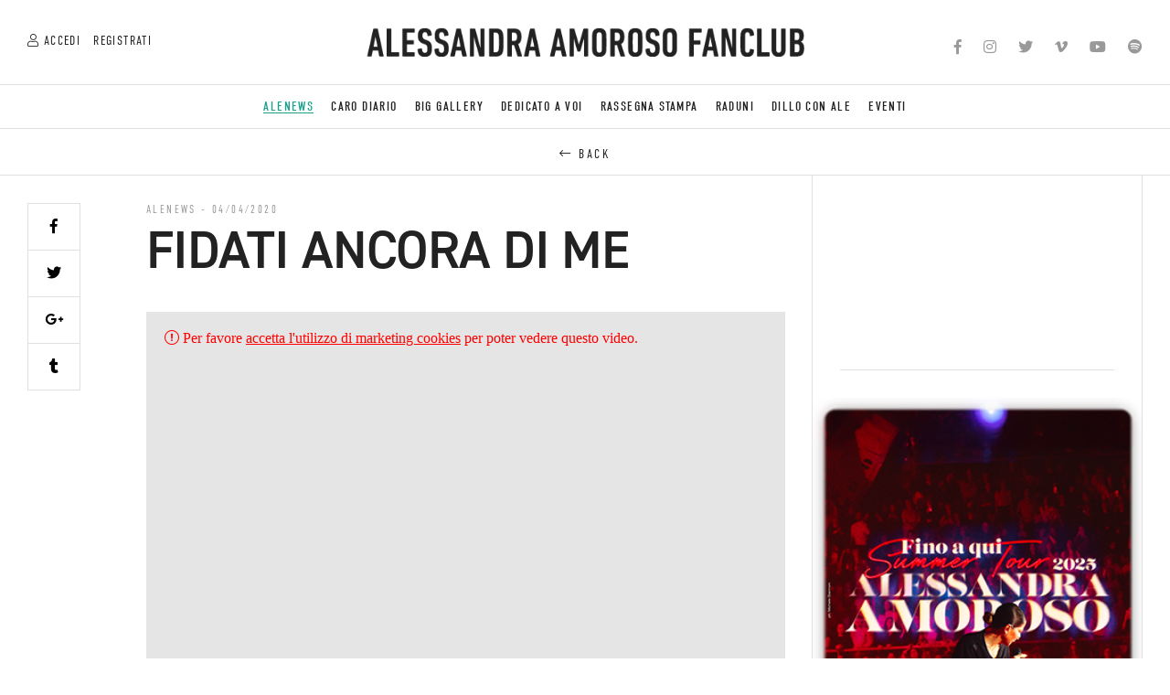

--- FILE ---
content_type: text/html; charset=UTF-8
request_url: https://fanclub.alessandraamoroso.it/site/it/alenews_post/id_10221_post_videogame-livello-2.html
body_size: 5903
content:

<!DOCTYPE html PUBLIC "-//W3C//DTD XHTML 1.0 Transitional//EN" "http://www.w3.org/TR/xhtml1/DTD/xhtml1-transitional.dtd">
<html xmlns="http://www.w3.org/1999/xhtml" lang="it" xml:lang="it">
<head>
<meta http-equiv="Content-Type" content="text/html; charset=UTF-8" />
<title>Alessandra Amoroso | Fanclub</title>
<meta name="description" content="Accedi subito alla community online riservata ai fan! Sarai sempre il primo ad avere notizie dal mondo di Alessandra e potrai partecipare alle iniziative esclusive riservate agli iscritti.">
<meta name="keywords" content="alessandra, amoroso, community, fan, club, fanclub, iscriviti, concerti, eventi, biglietti, acquista, riservata">
<meta name="owner" content="Alessandra Amoroso">
<meta name="author" content="Alessandra Amoroso">
<meta name="webmaster" content="SLKTD">
<meta name="robots" content="index,follow">
<meta name="revisit-after" content="10 days">
<meta name="reply-to" content="info@alessandramoroso.it">
<meta name="rating" content="General">
<meta name="language" content="it">
<meta name="classification" content="Company">
<meta name="pragma" content="cache">
<meta name="distribution" content="global">
<meta name="copyright" content="©2026 Copyright Alessandra Amoroso">

<meta name="viewport" content="width=device-width, initial-scale=1">
<meta name="format-detection" content="telephone=no">

<meta property="og:title" content="Alessandra Amoroso | Fanclub" />
<meta property="og:type" content="company" />
<meta property="og:image" content="https://fanclub.alessandraamoroso.it/images/facebook_share.jpg" />
<meta property="og:image" content="https://fanclub.alessandraamoroso.it/images/facebook_share.jpg" />
<meta property="og:url" content="https://fanclub.alessandraamoroso.it/site/it/alenews_post/id_10221_post_videogame-livello-2.html" />
<meta property="og:site_name" content="Alessandra Amoroso" />
<meta property="og:description" content="Accedi subito alla community online riservata ai fan! Sarai sempre il primo ad avere notizie dal mondo di Alessandra e potrai partecipare alle iniziative esclusive riservate agli iscritti." />

<link rel="shortcut icon" href="/favicon.ico" />
<link href="/apple-touch-icon.png" rel="apple-touch-icon" />
<link href="/apple-touch-icon-76x76.png" rel="apple-touch-icon" sizes="76x76" />
<link href="/apple-touch-icon-120x120.png" rel="apple-touch-icon" sizes="120x120" />
<link href="/apple-touch-icon-152x152.png" rel="apple-touch-icon" sizes="152x152" />

<style>
	:root {
	  --main-bg-color: #1aa28d; 
	  --main-bg-color-light: #e9f1eb; 
	  --main-bg-color-alpha: rgba(26, 162, 141,.6); 
	}
</style>
<link rel="stylesheet" href="/common/style.css?v=6.961" type="text/css" />
<link rel="stylesheet" href="https://use.typekit.net/eed7usy.css">
<link href="/common/fontawesome/css/all.css" rel="stylesheet">
	
<script type="text/javascript" src="/common/jquery-1.11.1.min.js"></script>
<script type="text/javascript" src="/common/jquery-migrate-1.0.0.js"></script>
<script type="text/javascript" src="/common/hc-sticky.js"></script>
	
<link rel="stylesheet" href="/common/flickity.css" type="text/css" />
<script type="text/javascript" src="/common/flickity.pkgd.min.js"></script>
<script language="javascript">
	Flickity.prototype._createResizeClass = function() {
	  this.element.classList.add('flickity-resize');
	};

	Flickity.createMethods.push('_createResizeClass');

	var resize = Flickity.prototype.resize;
	Flickity.prototype.resize = function() {
	  this.element.classList.remove('flickity-resize');
	  resize.call( this );
	  this.element.classList.add('flickity-resize');
	};
</script>
	
<script type="text/javascript" src="/common/clipboard.min.js"></script>
	
<script type="text/javascript" src="/common/jquery.matchHeight-min.js"></script>
<script language="javascript">
	$(document).ready(function () {
		$(function() {
			$('.matchheight_container > div').matchHeight();
		});
	})
</script>

	
<script type="text/javascript" src="/common/jquery.countdown.min.js"></script>
	
<link rel="stylesheet" href="/common/fancybox/jquery.fancybox.min.css" />
<script src="/common/fancybox/jquery.fancybox.min.js"></script>
<script language="javascript">
	$(document).ready(function () {
		$("[data-fancybox]").fancybox({
			iframe : {
				css : {
					width : '490px'
				}
			}
		});
	});
</script>

	
<script src='/common/unitegallery/js/unitegallery.min.js' type='text/javascript'></script>
<link rel='stylesheet' href='/common/unitegallery/css/unite-gallery.css' type='text/css' /> 
<script src='/common/unitegallery/themes/tiles/ug-theme-tiles.js' type='text/javascript'></script>
	
<!-- Google Tag Manager -->
<script>(function(w,d,s,l,i){w[l]=w[l]||[];w[l].push({'gtm.start':
new Date().getTime(),event:'gtm.js'});var f=d.getElementsByTagName(s)[0],
j=d.createElement(s),dl=l!='dataLayer'?'&l='+l:'';j.async=true;j.src=
'https://www.googletagmanager.com/gtm.js?id='+i+dl;f.parentNode.insertBefore(j,f);
})(window,document,'script','dataLayer','GTM-WTXW4NK');</script>
<!-- End Google Tag Manager -->

</head> 
<body>

    	<!-- Google Tag Manager (noscript) -->
	<noscript><iframe src="https://www.googletagmanager.com/ns.html?id=GTM-WTXW4NK"
	height="0" width="0" style="display:none;visibility:hidden"></iframe></noscript>
	<!-- End Google Tag Manager (noscript) -->

	<div id="testata">
				<div class="container">
			<div class="login_container">
				<ul>
										<li><a href="javascript:;" data-fancybox data-type="iframe" data-src="/site/it/accedi/" class="linkAnimation"><i class="fal fa-user"></i> <span class="underline">Accedi</span></a></li>
					<li><a href="/site/it/benefit/" class="linkAnimation"><span class="underline">Registrati</span></a></li>
									</ul>
			</div>
			<div class="logo_container">
				<div class="logo"><a href="/site/it/index/"><img src="/images/alessandraamorosofanclub_logo.png" border="0" alt="Alessandra Amoroso Fan Club" /></a></div>
			</div>
			<div class="social_container">
				<div class="socials">
					<ul>
						<li><a href="https://www.facebook.com/AlessandraAmorosoOfficial" target="_blank"><i class="fab fa-facebook-f"></i></a></li>
						<li><a href="https://www.instagram.com/amoroso_fanclub/" target="_blank"><i class="fab fa-instagram"></i></a></li>
						<li><a href="https://twitter.com/AmorosoOF" target="_blank"><i class="fab fa-twitter"></i></a></li>
						<li><a href="https://www.youtube.com/channel/UCp3oXzYxFGm8qUt5xFaLA8w" target="_blank"><i class="fab fa-vimeo-v"></i></a></li>
						<li><a href="https://www.youtube.com/user/Alessandramoroso" target="_blank"><i class="fab fa-youtube"></i></a></li>
						<li><a href="https://open.spotify.com/user/a8vy4n6wmz8vptqic5rtonlhq" target="_blank"><i class="fab fa-spotify"></i></a></li>
					</ul>
				</div>
			</div>
			<div class="menu_opener">
				<div class="menu_opener_open"><i class="fal fa-times"></i></div>
				<div class="menu_opener_close"><i class="fal fa-bars"></i></div>
			</div>
		</div>
		<div class="menu_row">
			<div class="menu_container">
				<ul>
					<li><a href="/site/it/alenews/" class="linkAnimation linkAnimationActive"><span class="underline">Alenews</span></a></li>
															<li><a href="/site/it/caro_diario/" class="linkAnimation "><span class="underline">Caro Diario</span></a></li>
					<li><a href="/site/it/gallery/" class="linkAnimation "><span class="underline">Big Gallery</span></a></li>
					<li>
						<a href="javascript:;" class="linkAnimation "><span class="underline">Dedicato a voi</span></a>
						<ul>
							<li><a href="/site/it/e_vero_che_vuoi_mangiare/" class="linkAnimation "><span class="underline">&Egrave; vero che vuoi mangiare?</span></a></li>
							<li><a href="/site/it/dedicato_a_voi/" class="linkAnimation "><span class="underline">La voce della Big Family</span></a></li>
							<li><a href="/site/it/team_amoroso/" class="linkAnimation "><span class="underline">Team Amoroso</span></a></li>
														<li><a href="/site/it/a_tu_per_tu_con_category/idc_9653_category_a-tu-per-tu-con.html" class="linkAnimation "><span class="underline">A tu per tu con...</span></a></li>
						</ul>
					</li>
					<li><a href="/site/it/rassegna_stampa/" class="linkAnimation "><span class="underline">Rassegna stampa</span></a></li>
					<li>
						<a href="javascript:;" class="linkAnimation "><span class="underline">Raduni</span></a>
						<ul>
														<li><a href="/site/it/raduni_category/idc_9669_category_san-pancrazio-salentino-2012.html" class="linkAnimation "><span class="underline">San Pancrazio Salentino 2012 </span></a></li>
														<li><a href="/site/it/raduni_category/idc_9668_category_napoli-2015.html" class="linkAnimation "><span class="underline">Napoli 2015</span></a></li>
														<li><a href="/site/it/raduni_category/idc_9666_category_roma-2018.html" class="linkAnimation "><span class="underline">Roma 2018</span></a></li>
														<li><a href="/site/it/raduni_category/idc_9665_category_megaraduno-2019.html" class="linkAnimation "><span class="underline">Megaraduno 2019 </span></a></li>
													</ul>
					</li>
					<li><a href="/site/it/dillo_con_ale/" class="linkAnimation "><span class="underline">Dillo con Ale</span></a></li>
					<li>
						<a href="/site/it/eventi/" class="linkAnimation "><span class="underline">Eventi</span></a>
						<ul>
														<li><a href="/site/it/eventi/ide_12472_type_tutto-accade-tour.html" class="linkAnimation "><span class="underline">TUTTO ACCADE TOUR</span></a></li>
													</ul>
					</li>
				</ul>
			</div>
		</div>
	</div>
	<div id="menu_mobile" class="">
		<div class="container">
			<div class="menu_container">
				<ul>
					<li><a href="/site/it/alenews/">Alenews</a></li>
															<li><a href="/site/it/caro_diario/">Caro Diario</a></li>
					<li><a href="/site/it/gallery/">Big Gallery</a></li>
					<li><a href="/site/it/dedicato_a_voi/">Dedicato a voi</a>
						<ul>
							<li>&bull; <a href="/site/it/e_vero_che_vuoi_mangiare/">&Egrave; vero che vuoi mangiare?</a></li>
							<li>&bull; <a href="/site/it/dedicato_a_voi/">La voce della Big Family</a></li>
							<li>&bull; <a href="/site/it/team_amoroso/">Team Amoroso</a></li>
														<li>&bull; <a href="/site/it/a_tu_per_tu_con_category/idc_9653_category_a-tu-per-tu-con.html">A tu per tu con...</a></li>
						</ul>
					</li>
					<li><a href="/site/it/rassegna_stampa/">Rassegna stampa</a></li>
					<li>Raduni
						<ul>
														<li>&bull; <a href="/site/it/raduni_category/idc_9669_category_san-pancrazio-salentino-2012.html">San Pancrazio Salentino 2012 </a></li>
														<li>&bull; <a href="/site/it/raduni_category/idc_9668_category_napoli-2015.html">Napoli 2015</a></li>
														<li>&bull; <a href="/site/it/raduni_category/idc_9666_category_roma-2018.html">Roma 2018</a></li>
														<li>&bull; <a href="/site/it/raduni_category/idc_9665_category_megaraduno-2019.html">Megaraduno 2019 </a></li>
													</ul>
					</li>
					<li><a href="/site/it/dillo_con_ale/">Dillo con Ale</a></li>
					<li><a href="/site/it/eventi/">Eventi</a>
						<ul>
														<li>&bull; <a href="/site/it/eventi/ide_12472_type_tutto-accade-tour.html">TUTTO ACCADE TOUR</a></li>
													</ul>
					</li>
				</ul>
			</div>
			<div class="socials">
				<span>Follow us</span><br>
				<ul>
					<li><a href="https://www.facebook.com/AlessandraAmorosoOfficial" target="_blank"><i class="fab fa-facebook-f"></i></a></li>
					<li><a href="https://instagram.com/amorosoof/" target="_blank"><i class="fab fa-instagram"></i></a></li>
					<li><a href="https://twitter.com/AmorosoOF" target="_blank"><i class="fab fa-twitter"></i></a></li>
					<li><a href="http://www.vevo.com/artist/alessandra-amoroso" target="_blank"><i class="fab fa-vimeo-v"></i></a></li>
					<li><a href="https://plus.google.com/+AlessandraAmoroso/posts" target="_blank"><i class="fab fa-google-plus"></i></a></li>
					<li><a href="https://www.youtube.com/user/Alessandramoroso" target="_blank"><i class="fab fa-youtube"></i></a></li>
					<li><a href="https://open.spotify.com/artist/2pjb5ffSoVTr5lRYQXlnPu" target="_blank"><i class="fab fa-spotify"></i></a></li>
				</ul>
			</div>
			<div class="login_container">
				<ul>
										<li><a href="javascript:;" data-fancybox data-type="iframe" data-src="/site/it/accedi/" class="linkAnimation"><span class="underline">Accedi</span></a></li>
					<li><a href="/site/it/benefit/" class="linkAnimation"><span class="underline">Registrati</span></a></li>
									</ul>
			</div>
		</div>
	</div>
	<script language="javascript">
		$(".menu_opener").click(function () {
			if ($("#menu_mobile").hasClass("open")) {
				$("#testata").removeClass("open");
				$("#menu_mobile").removeClass("open");
			} else {
				$("#testata").addClass("open");
				$("#menu_mobile").addClass("open");
			}
		});
	</script>	<div id="page" class="">
		<div class="back_row">
			<a href="/site/it/alenews/"><div class="container"><i class="fal fa-long-arrow-left"></i> Back</div></a>
		</div>
		<div class="page_detail">
			<div class="container">
				<div class="content">
                    					<div class="detail_column">
						<div class="font_section">Alenews - 04/04/2020</div>
						<div class="font_title_big">FIDATI ANCORA DI ME</div>
												<div class="post_video videoWrapper">
							<div class="cookieconsent-optout-marketing">
								<i class="fal fa-exclamation-circle"></i> Per favore <a href="javascript:Cookiebot.renew()">accetta l'utilizzo di marketing cookies</a> per poter vedere questo video.							</div>
							<iframe width="420" height="315" data-src="https://player.vimeo.com/video/403703801?autoplay=0" data-cookieconsent="marketing" frameborder="0" allowfullscreen=""></iframe>
						</div>
												<div class="font_text_big"></div>
											</div>
					<div class="share_column">
						<ul>
														<li><a href="https://www.facebook.com/sharer/sharer.php?u=https%3A%2F%2Ffanclub.alessandraamoroso.it%2Fsite%2Fit%2Falenews_post%2Fid_10221_post_fidati-ancora-di-me.html&title=Il+magazine+della+Big+Family%3A+FIDATI+ANCORA+DI+ME" target="_blank"><i class="fab fa-facebook-f"></i></a></li>
							<li><a href="https://twitter.com/intent/tweet?status=Il+magazine+della+Big+Family%3A+FIDATI+ANCORA+DI+ME+https%3A%2F%2Ffanclub.alessandraamoroso.it%2Fsite%2Fit%2Falenews_post%2Fid_10221_post_fidati-ancora-di-me.html" target="_blank"><i class="fab fa-twitter"></i></a></li>
														<li><a href="https://plus.google.com/share?url=https%3A%2F%2Ffanclub.alessandraamoroso.it%2Fsite%2Fit%2Falenews_post%2Fid_10221_post_fidati-ancora-di-me.html" target="_blank"><i class="fab fa-google-plus-g"></i></a></li>
							<li><a href="https://www.tumblr.com/share?v=3&u=https%3A%2F%2Ffanclub.alessandraamoroso.it%2Fsite%2Fit%2Falenews_post%2Fid_10221_post_fidati-ancora-di-me.html&t=Il+magazine+della+Big+Family%3A+FIDATI+ANCORA+DI+ME" target="_blank"><i class="fab fa-tumblr"></i></a></li>
						</ul>
					</div>
				</div>
				<div class="column">
					<div class="box_album box_album_standalone">
	<div class="box_album_spotify">
    	<iframe style="border-radius:12px" src="https://open.spotify.com/embed/track/6X6A71dQ9bnJ4rP0RGVcOk?utm_source=generator" width="100%" height="152" frameBorder="0" allowfullscreen="" allow="autoplay; clipboard-write; encrypted-media; fullscreen; picture-in-picture" loading="lazy"></iframe>
    </div>
	
</div>
	<div class="box_ticketing">
					<a href="https://www.ticketone.it/artist/alessandra-amoroso/alessandra-amoroso-3190835/?affiliate=IGA" target="_blank">
					<div class="ticket_image_poster">
						<div class="location_container">
							<div class="font_label_big" style="color: #ffffff;">&nbsp;</div>
							<div class="font_label">&nbsp;</div>
						</div>
						<div class="data_container">
							<div class="font_label_big" style="color: #ffffff;">&nbsp;</div>
							<div class="font_label" style="color: #ffffff;">&nbsp;</div>
						</div>
						<div class="poster"><img src="/images/news13maggio/ticket-album.png" border="0" alt="" /></div>
					</div>
					<div class="button">Acquista i biglietti</div></a>
									</div>
				</div>
			</div>
			<script language="javascript">
				$(document).ready(function() {
					if ($(window).innerWidth() >= 800) {
						$('.page_detail .container .content').css('min-height', $('.page_detail .container .column').height());
					}
					$('.column').hcSticky({
						stickTo: '.page_detail',
						top: 120,
						responsive: {
							800: {
								disable: true
							}
						}
					});
					$('.share_column').hcSticky({
						stickTo: '.content',
						top: 150,
						responsive: {
							800: {
								disable: true
							}
						}
					});
				});
			</script>
		</div>
				<div class="gallery_slideshow">
			<div class="box_title"><i class="fas fa-circle"></i> Correlati</div>
			<div class="slideshow_controller slideshow_controller_prev"><i class="fal fa-angle-left"></i></div>
			<div class="slideshow_controller slideshow_controller_next"><i class="fal fa-angle-right"></i></div>
			<div class="slideshow_container listing_node listing_node_horizontal">
								<div class="archive_item">
					<a href="/site/it/alenews_post/id_8806_post_10-tour-soundcheck-aggiornamento-orari.html" class="linkAnimation"><div class="container">
						<div class="poster"><img src="/public/crop/817-544/100319-102349-giallo.jpg" border="0" alt="" /></div>
						<div class="font_category">Ale News</div>
						<div class="font_title_small"><span class="underline">10 Tour Soundcheck: aggiornamento orari!</span></div>
						<div class="font_credits">10 Marzo 2019</div>
					</div></a>
				</div>
								<div class="archive_item">
					<a href="/site/it/alenews_post/id_9914_post_a-mio-modo-vi-amo-da-casa.html" class="linkAnimation"><div class="container">
						<div class="poster"><img src="/public/crop/817-544/110320-140809-817544casa.jpg" border="0" alt="" /></div>
						<div class="font_category">Ale News</div>
						<div class="font_title_small"><span class="underline">A mio modo vi amo...da casa!</span></div>
						<div class="font_credits">12 Marzo 2020</div>
					</div></a>
				</div>
								<div class="archive_item">
					<a href="/site/it/alenews_post/id_464_post_quot;balla-con-alessandra-quot;-e-quot;canta-con-alessandra-quot;-esprimi-la-tua-preferenza.html" class="linkAnimation"><div class="container">
						<div class="poster"><img src="/public/crop/817-544/220416-150903-ballaecanta660x400.jpg" border="0" alt="" /></div>
						<div class="font_category">Ale News</div>
						<div class="font_title_small"><span class="underline">&quot;Balla con Alessandra&quot; e &quot;Canta con Alessandra&quot;: esprimi la tua preferenza!</span></div>
						<div class="font_credits">13 Maggio 2015</div>
					</div></a>
				</div>
								<div class="archive_item">
					<a href="/site/it/alenews_post/id_8232_post_scopri-il-prossimo-reporter.html" class="linkAnimation"><div class="container">
						<div class="poster"><img src="/public/crop/817-544/111018-174158-newsvincitoriturno2.jpg" border="0" alt="" /></div>
						<div class="font_category">Ale News</div>
						<div class="font_title_small"><span class="underline">Scopri il prossimo reporter!</span></div>
						<div class="font_credits">11 Ottobre 2018</div>
					</div></a>
				</div>
								<div class="archive_item">
					<a href="/site/it/alenews_post/id_8496_post_calendario-dell-avvento-giorno-15.html" class="linkAnimation"><div class="container">
						<div class="poster"><img src="/public/crop/817-544/151218-101709-news15dic.jpg" border="0" alt="" /></div>
						<div class="font_category">Ale News</div>
						<div class="font_title_small"><span class="underline">Calendario dell'avvento: giorno 15!</span></div>
						<div class="font_credits">15 Dicembre 2018</div>
					</div></a>
				</div>
								<div class="archive_item">
					<a href="/site/it/alenews_post/id_7428_post_big-family-senza-fili-vivereacolori-ep-3.html" class="linkAnimation"><div class="container">
						<div class="poster"><img src="/public/crop/817-544/201017-133346-1200600aleintervistaepisodio3.jpg" border="0" alt="" /></div>
						<div class="font_category">Ale News</div>
						<div class="font_title_small"><span class="underline">Big Family Senza Fili #vivereacolori Ep.3</span></div>
						<div class="font_credits">20 Ottobre 2017</div>
					</div></a>
				</div>
								<div class="archive_item">
					<a href="/site/it/alenews_post/id_8582_post_alessandra-superospite-al-festival-di-sanremo.html" class="linkAnimation"><div class="container">
						<div class="poster"><img src="/public/crop/817-544/250119-193018-news26gennaio.jpg" border="0" alt="" /></div>
						<div class="font_category">Ale News</div>
						<div class="font_title_small"><span class="underline">Alessandra  Superospite al Festival di Sanremo!</span></div>
						<div class="font_credits">26 Gennaio 2019</div>
					</div></a>
				</div>
								<div class="archive_item">
					<a href="/site/it/alenews_post/id_642_post_due-bus-il-sole-e-un-eterna-roma-per-ale-e-la-big-family.html" class="linkAnimation"><div class="container">
						<div class="poster"><img src="/public/crop/817-544/220616-181945-eventolola3.jpg" border="0" alt="" /></div>
						<div class="font_category">Ale News</div>
						<div class="font_title_small"><span class="underline">Due bus, il sole e un'eterna Roma per Ale e la Big Family! </span></div>
						<div class="font_credits">22 Giugno 2016</div>
					</div></a>
				</div>
								<div class="archive_item">
					<a href="/site/it/alenews_post/id_11332_post_videogame-speciale-pezzo-di-cuore- .html" class="linkAnimation"><div class="container">
						<div class="poster"><img src="/public/crop/817-544/200121-091459-newsvideogamepdc2.png" border="0" alt="" /></div>
						<div class="font_category">Ale News</div>
						<div class="font_title_small"><span class="underline">VideoGame - Speciale “Pezzo di Cuore” </span></div>
						<div class="font_credits">20 Gennaio 2021</div>
					</div></a>
				</div>
								<div class="archive_item">
					<a href="/site/it/alenews_post/id_613_post_alessandra-si-racconta-a-vanity-fair.html" class="linkAnimation"><div class="container">
						<div class="poster"><img src="/public/crop/817-544/120516-194302-vanityfair.jpg" border="0" alt="" /></div>
						<div class="font_category">Ale News</div>
						<div class="font_title_small"><span class="underline">Alessandra si racconta a Vanity Fair </span></div>
						<div class="font_credits">09 Marzo 2016</div>
					</div></a>
				</div>
								<div class="archive_item">
					<a href="/site/it/alenews_post/id_3987_post_acquista-in-anteprima-i-biglietti-per-il-concerto-all-arena-di-verona.html" class="linkAnimation"><div class="container">
						<div class="poster"><img src="/public/crop/817-544/251116-004838-newsfc.jpg" border="0" alt="" /></div>
						<div class="font_category">Ale News</div>
						<div class="font_title_small"><span class="underline">Acquista in anteprima i biglietti per il concerto all'Arena di Verona</span></div>
						<div class="font_credits">24 Novembre 2016</div>
					</div></a>
				</div>
								<div class="archive_item">
					<a href="/site/it/alenews_post/id_8653_post_10-tour-e-le-date-sold-out.html" class="linkAnimation"><div class="container">
						<div class="poster"><img src="/public/crop/817-544/070219-145932-817x544soldoutnew.jpg" border="0" alt="" /></div>
						<div class="font_category">Ale News</div>
						<div class="font_title_small"><span class="underline">10 Tour e le date sold-out!</span></div>
						<div class="font_credits">07 Febbraio 2019</div>
					</div></a>
				</div>
							</div>
			<script language="javascript">
				var $carousel = $('.slideshow_container').flickity({
					cellAlign: 'left',
					contain: true,
					imagesLoaded: true,
					prevNextButtons: false,
					groupCells: true
				});
				$(".slideshow_controller_prev").click(function () {
					$carousel.flickity('previous', true);
				});
				$(".slideshow_controller_next").click(function () {
					$carousel.flickity('next', true);
				});
			</script>
		</div>
						<div class="footer ">
			<div class="container">
				<div class="footer_row">
					<div class="footer_column">
												<div class="logo_footer"><img src="/images/alessandraamorosofanclub_logo_footer.jpg" border="0" alt="" /></div>
					</div>
					<div class="footer_column">
						<div class="official_link_container">
							<a href="https://www.alessandraamoroso.it" target="_blank"><div class="official_link">Vai al sito ufficiale</div></a>
						</div>
						<div class="socials">
							<ul>
								<li><a href="https://www.facebook.com/AlessandraAmorosoOfficial" target="_blank"><i class="fab fa-facebook-f"></i></a></li>
								<li><a href="https://www.instagram.com/amoroso_fanclub/" target="_blank"><i class="fab fa-instagram"></i></a></li>
								<li><a href="https://twitter.com/AmorosoOF" target="_blank"><i class="fab fa-twitter"></i></a></li>
								<li><a href="https://www.youtube.com/channel/UCp3oXzYxFGm8qUt5xFaLA8w" target="_blank"><i class="fab fa-vimeo-v"></i></a></li>
								<li><a href="https://www.youtube.com/user/Alessandramoroso" target="_blank"><i class="fab fa-youtube"></i></a></li>
								<li><a href="https://open.spotify.com/user/a8vy4n6wmz8vptqic5rtonlhq" target="_blank"><i class="fab fa-spotify"></i></a></li>
							</ul>
						</div>
					</div>
				</div>
				<div class="footer_row">
					<div class="footer_column">
						<div class="font_linkfooter" style="margin-left: 0px;">
							<ul>
																<li><a href="/site/it/condizioni_servizio/" class="linkAnimationWhite"><span class="underline">Condizioni del servizio</span></a></li>
								<li><a href="/site/it/privacy_policy/" class="linkAnimationWhite"><span class="underline">Privacy</span></a></li>
								<li><a href="/site/it/cookies/" class="linkAnimationWhite"><span class="underline">Cookies</span></a></li>
								<li><a href="/site/it/faq/" class="linkAnimationWhite"><span class="underline">Faq</span></a></li>
								<li><a href="/site/it/contattaci/" class="linkAnimationWhite"><span class="underline">Contattaci</span></a></li>
							</ul>
						</div>
					</div>
					<div class="footer_column">
						<div class="font_footer">&copy; 2026 SANDRINA &amp; FAMILY S.R.L. TUTTI I DIRITTI SONO RISERVATI.</div>
					</div>
				</div>
			</div>
		</div>	</div>

<script defer src="https://static.cloudflareinsights.com/beacon.min.js/vcd15cbe7772f49c399c6a5babf22c1241717689176015" integrity="sha512-ZpsOmlRQV6y907TI0dKBHq9Md29nnaEIPlkf84rnaERnq6zvWvPUqr2ft8M1aS28oN72PdrCzSjY4U6VaAw1EQ==" data-cf-beacon='{"version":"2024.11.0","token":"eccda006db34497da50a6618bc44d276","r":1,"server_timing":{"name":{"cfCacheStatus":true,"cfEdge":true,"cfExtPri":true,"cfL4":true,"cfOrigin":true,"cfSpeedBrain":true},"location_startswith":null}}' crossorigin="anonymous"></script>
</body>
</html>

--- FILE ---
content_type: application/x-javascript; charset=utf-8
request_url: https://consent.cookiebot.com/033b1710-2cd4-4a1e-b158-b54cc4a2dac1/cc.js?renew=false&referer=fanclub.alessandraamoroso.it&dnt=false&init=false
body_size: 222
content:
if(console){var cookiedomainwarning='Error: The domain FANCLUB.ALESSANDRAAMOROSO.IT is not authorized to show the cookie banner for domain group ID 033b1710-2cd4-4a1e-b158-b54cc4a2dac1. Please add it to the domain group in the Cookiebot Manager to authorize the domain.';if(typeof console.warn === 'function'){console.warn(cookiedomainwarning)}else{console.log(cookiedomainwarning)}};